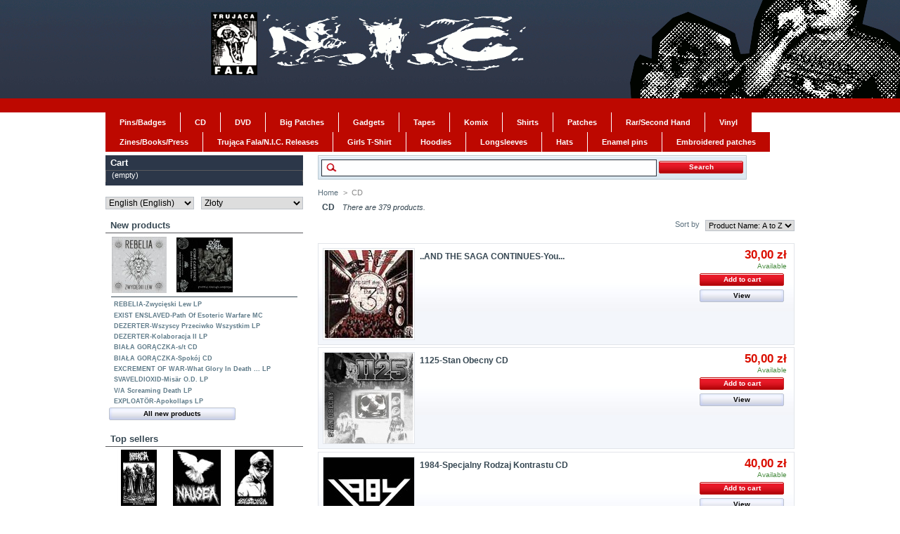

--- FILE ---
content_type: text/html; charset=utf-8
request_url: http://nic.ayz.pl/sklep/lang-en/5-cd
body_size: 13312
content:

<!DOCTYPE html PUBLIC "-//W3C//DTD XHTML 1.1//EN" "http://www.w3.org/TR/xhtml11/DTD/xhtml11.dtd">
<html xmlns="http://www.w3.org/1999/xhtml" xml:lang="en">
	<head>
		<title>CD - NIC</title>
		<meta http-equiv="Content-Type" content="application/xhtml+xml; charset=utf-8" />
		<meta name="generator" content="PrestaShop" />
		<meta name="robots" content="index,follow" />
		<link rel="icon" type="image/vnd.microsoft.icon" href="http://nic.ayz.pl/sklep/img/favicon.ico?" />
		<link rel="shortcut icon" type="image/x-icon" href="http://nic.ayz.pl/sklep/img/favicon.ico?" />
		<script type="text/javascript">
			var baseDir = 'http://nic.ayz.pl/sklep/';
			var static_token = '3deedcd1587d20649d48d24ce79a9fc9';
			var token = '266c118b96cb4208e1ed5dca96b10103';
			var priceDisplayPrecision = 2;
			var priceDisplayMethod = 0;
			var roundMode = 2;
		</script>
		<link href="/sklep/themes/prestashop_alt1/css/global.css" rel="stylesheet" type="text/css" media="all" />
		<link href="/sklep/css/jquery.cluetip.css" rel="stylesheet" type="text/css" media="all" />
		<link href="/sklep/themes/prestashop_alt1/css/scenes.css" rel="stylesheet" type="text/css" media="all" />
		<link href="/sklep/themes/prestashop_alt1/css/category.css" rel="stylesheet" type="text/css" media="all" />
		<link href="/sklep/themes/prestashop_alt1/css/product_list.css" rel="stylesheet" type="text/css" media="all" />
		<link href="/sklep/themes/prestashop_alt1/css/modules/blocknewproducts/blocknewproducts.css" rel="stylesheet" type="text/css" media="all" />
		<link href="/sklep/themes/prestashop_alt1/css/modules/blockcategories/blockcategories.css" rel="stylesheet" type="text/css" media="all" />
		<link href="/sklep/css/jquery.autocomplete.css" rel="stylesheet" type="text/css" media="all" />
		<link href="/sklep/themes/prestashop_alt1/css/modules/blocksearchcenter/blocksearch.css" rel="stylesheet" type="text/css" media="all" />
			<script type="text/javascript" src="/sklep/js/tools.js"></script>
		<script type="text/javascript" src="/sklep/js/jquery/jquery-1.4.4.min.js"></script>
		<script type="text/javascript" src="/sklep/js/jquery/jquery.easing.1.3.js"></script>
		<script type="text/javascript" src="/sklep/themes/prestashop_alt1/js/tools/treeManagement.js"></script>
		<script type="text/javascript" src="/sklep/js/jquery/jquery.autocomplete.js"></script>
			
        
        
        <script src='https://www.google.com/recaptcha/api.js'></script>
	</head>
	
	<body id="category">
					<div id="page">

			<!-- Header -->
			<div id="header">
				<div id="header_right">
					<!--<img src="https://www.paypalobjects.com/WEBSCR-640-20110429-1/pl_PL/PL/Marketing/i/logo/PayPal_logo_80x35.gif" alt="paypal" class="float" />-->
					<div style="margin-top:8px">
	<!--<a href="http://nic.ayz.pl/sklep/" class="v2-blockcategoryhome">&nbsp;</a>-->
	<ul class="v2-blockcategoriestop">
			<li>
			<a href="http://nic.ayz.pl/sklep/lang-en/9-badziki-przypinki">
				<span>Pins/Badges</span>
			</a>
		</li>
			<li>
			<a href="http://nic.ayz.pl/sklep/lang-en/5-cd">
				<span>CD</span>
			</a>
		</li>
			<li>
			<a href="http://nic.ayz.pl/sklep/lang-en/13-dvd">
				<span>DVD</span>
			</a>
		</li>
			<li>
			<a href="http://nic.ayz.pl/sklep/lang-en/11-ekrany">
				<span>Big Patches</span>
			</a>
		</li>
			<li>
			<a href="http://nic.ayz.pl/sklep/lang-en/21-gadgets">
				<span>Gadgets</span>
			</a>
		</li>
			<li>
			<a href="http://nic.ayz.pl/sklep/lang-en/7-cassetes">
				<span>Tapes</span>
			</a>
		</li>
			<li>
			<a href="http://nic.ayz.pl/sklep/lang-en/19-komix">
				<span>Komix</span>
			</a>
		</li>
			<li>
			<a href="http://nic.ayz.pl/sklep/lang-en/6-t-shirts">
				<span>Shirts</span>
			</a>
		</li>
			<li>
			<a href="http://nic.ayz.pl/sklep/lang-en/10-naszywki">
				<span>Patches</span>
			</a>
		</li>
			<li>
			<a href="http://nic.ayz.pl/sklep/lang-en/14-rar-second-hand">
				<span>Rar/Second Hand</span>
			</a>
		</li>
			<li>
			<a href="http://nic.ayz.pl/sklep/lang-en/2-vinyl">
				<span>Vinyl</span>
			</a>
		</li>
			<li>
			<a href="http://nic.ayz.pl/sklep/lang-en/15-zines-books-press">
				<span>Zines/Books/Press</span>
			</a>
		</li>
			<li>
			<a href="http://nic.ayz.pl/sklep/lang-en/31-trujaca-fala-nic-releases">
				<span>Trująca Fala/N.I.C. Releases</span>
			</a>
		</li>
			<li>
			<a href="http://nic.ayz.pl/sklep/lang-en/38-girls-t-shirt">
				<span>Girls T-Shirt</span>
			</a>
		</li>
			<li>
			<a href="http://nic.ayz.pl/sklep/lang-en/43-hoodies">
				<span>Hoodies</span>
			</a>
		</li>
			<li>
			<a href="http://nic.ayz.pl/sklep/lang-en/46-longsleeves">
				<span>Longsleeves</span>
			</a>
		</li>
			<li>
			<a href="http://nic.ayz.pl/sklep/lang-en/47-hats">
				<span>Hats</span>
			</a>
		</li>
			<li>
			<a href="http://nic.ayz.pl/sklep/lang-en/48-enamel-pins">
				<span>Enamel pins</span>
			</a>
		</li>
			<li>
			<a href="http://nic.ayz.pl/sklep/lang-en/49-naszywki-wyszywane">
				<span>Embroidered patches</span>
			</a>
		</li>
		<ul>
	<div class="flatclear">&nbsp;</div>
</div>

				</div>
			</div>

			<div id="columns">
				<!-- Left -->
				<div id="left_column" class="column">
					
<script type="text/javascript">
var CUSTOMIZE_TEXTFIELD = 1;
var customizationIdMessage = 'Customization #';
var removingLinkText = 'remove this product from my cart';
</script>

<!-- MODULE Block cart -->
<div id="cart_block" class="block exclusive">
	<h4>
		<a href="http://nic.ayz.pl/sklep/lang-en/order">Cart</a>
				<span id="block_cart_expand" >&nbsp;</span>
		<span id="block_cart_collapse" class="hidden">&nbsp;</span>
			</h4>
	<div class="block_content">
	<!-- block summary -->
	<div id="cart_block_summary" class="expanded">
				<span class="ajax_cart_product_txt_s hidden">products</span>
		<span class="ajax_cart_product_txt hidden">product</span>
				<span class="ajax_cart_no_product">(empty)</span>	</div>
	<!-- block list of products -->
	<div id="cart_block_list" class="collapsed">
			<p  id="cart_block_no_products">No products</p>
		
				
		<p id="cart-prices">
			<span>Shipping</span>
			<span id="cart_block_shipping_cost" class="price ajax_cart_shipping_cost">0,00 zł</span>
			<br/>
									<span>Total</span>
			<span id="cart_block_total" class="price ajax_block_cart_total">0,00 zł</span>
		</p>
						<p id="cart-buttons">
			<a href="http://nic.ayz.pl/sklep/lang-en/order" class="button_small" title="Cart">Cart</a>			<a href="http://nic.ayz.pl/sklep/lang-en/order?step=1" id="button_order_cart" class="exclusive" title="Check out">Check out</a>
		</p>
	</div>
	</div>
</div>
<!-- /MODULE Block cart -->


<!-- Block languages module -->
<form class="float" action="" style="margin:5px 0 0 0">
	<select style="width:126px; margin: 0 !important" onchange="document.location = this.options[this.selectedIndex].value">
			<option
			value="/sklep/lang-en/"
			selected="selected">
			English (English)
		</option>
			<option
			value="/sklep/lang-pl/"
			>
			Polski (Polish)
		</option>
		</select>
</form>


<!-- Block currencies module -->
<form class="float" action="" style="margin:5px 0 0 10px">
	<select style="width:145px; margin: 0 !important" onchange="setCurrency(this.options[this.selectedIndex].value)">
			<option
			value="4"
			>
			Euro
		</option>
			<option
			value="1"
			selected="selected">
			Złoty
		</option>
		</select>
	<input type="hidden" name="id_currency" id="id_currency" value="" />
	<input type="hidden" name="SubmitCurrency" value="" />
</form>
<div style="clear:both"></div>
<br />
<!-- /Block currencies module -->

<!-- MODULE Block new products -->
<div id="new-products_block_right" class="block products_block">
	<h4><a href="http://nic.ayz.pl/sklep/new-products.php" title="New products">New products</a></h4>
	<div class="block_content">
			<ul class="product_images clearfix">
									<li class="first"><a href="http://nic.ayz.pl/sklep/lang-en/lp/15943-rebelia-zwycieski-lew-lp.html" title="REBELIA-Zwycięski Lew LP"><img src="http://nic.ayz.pl/sklep/15943-17049-medium/rebelia-zwycieski-lew-lp.jpg" height="80" width="80" alt="REBELIA-Zwycięski Lew LP" /></a></li>
												<li><a href="http://nic.ayz.pl/sklep/lang-en/cassetes/15942-exist-enslaved-path-of-esoteric-warfare-mc.html" title="EXIST ENSLAVED-Path Of Esoteric Warfare MC"><img src="http://nic.ayz.pl/sklep/15942-17048-medium/exist-enslaved-path-of-esoteric-warfare-mc.jpg" height="80" width="80" alt="EXIST ENSLAVED-Path Of Esoteric Warfare MC" /></a></li>
																																															</ul>
		<dl class="products">
					<dt class="first_item"><a href="http://nic.ayz.pl/sklep/lang-en/lp/15943-rebelia-zwycieski-lew-lp.html" title="REBELIA-Zwycięski Lew LP">REBELIA-Zwycięski Lew LP</a></dt>
								<dt class="item"><a href="http://nic.ayz.pl/sklep/lang-en/cassetes/15942-exist-enslaved-path-of-esoteric-warfare-mc.html" title="EXIST ENSLAVED-Path Of Esoteric Warfare MC">EXIST ENSLAVED-Path Of Esoteric Warfare MC</a></dt>
								<dt class="item"><a href="http://nic.ayz.pl/sklep/lang-en/lp/15939-dezerter-wszyscy-przeciwko-wszystkim-lp.html" title="DEZERTER-Wszyscy Przeciwko Wszystkim LP">DEZERTER-Wszyscy Przeciwko Wszystkim LP</a></dt>
								<dt class="item"><a href="http://nic.ayz.pl/sklep/lang-en/lp/15938-dezerter-kolaboracja-ii-lp.html" title="DEZERTER-Kolaboracja II LP">DEZERTER-Kolaboracja II LP</a></dt>
								<dt class="item"><a href="http://nic.ayz.pl/sklep/lang-en/cd/15937-biala-goraczka-s-t-cd.html" title="BIAŁA GORĄCZKA-s/t CD">BIAŁA GORĄCZKA-s/t CD</a></dt>
								<dt class="item"><a href="http://nic.ayz.pl/sklep/lang-en/cd/15936-biala-goraczka-spokoj-cd.html" title="BIAŁA GORĄCZKA-Spokój CD">BIAŁA GORĄCZKA-Spokój CD</a></dt>
								<dt class="item"><a href="http://nic.ayz.pl/sklep/lang-en/lp/15935-excrement-of-war-what-glory-in-death-lp.html" title="EXCREMENT OF WAR-What Glory In Death ... LP">EXCREMENT OF WAR-What Glory In Death ... LP</a></dt>
								<dt class="item"><a href="http://nic.ayz.pl/sklep/lang-en/lp/15932-svaveldioxid-misar-od-lp.html" title="SVAVELDIOXID-Misär O.D. LP">SVAVELDIOXID-Misär O.D. LP</a></dt>
								<dt class="item"><a href="http://nic.ayz.pl/sklep/lang-en/lp/15931-v-a-screaming-death-lp.html" title="V/A Screaming Death LP">V/A Screaming Death LP</a></dt>
								<dt class="last_item"><a href="http://nic.ayz.pl/sklep/lang-en/lp/15930-exploator-apokollaps-lp.html" title="EXPLOATÖR-Apokollaps LP">EXPLOATÖR-Apokollaps LP</a></dt>
							</dl>
		<p><a href="http://nic.ayz.pl/sklep/new-products.php" title="All new products" class="button_large">All new products</a></p>
		</div>
</div>
<!-- /MODULE Block new products -->
<!-- MODULE Block best sellers -->
<div id="best-sellers_block_right" class="block products_block">
	<h4><a href="http://nic.ayz.pl/sklep/best-sales.php">Top sellers</a></h4>
<!--	<h4>Top sellers</h4>-->
	<div class="block_content">
			<ul class="product_images">
			<li><a href="http://nic.ayz.pl/sklep/lang-en/naszywki/2286-114-infekcja.html" title="114 INFEKCJA"><img src="http://nic.ayz.pl/sklep/2286-2390-medium/114-infekcja.jpg" height="80" width="80" alt="114 INFEKCJA" /></a></li>
			<li><a href="http://nic.ayz.pl/sklep/lang-en/naszywki/509-21-nausea.html" title="21 NAUSEA"><img src="http://nic.ayz.pl/sklep/509-569-medium/21-nausea.jpg" height="80" width="80" alt="21 NAUSEA" /></a></li>			<li><a href="http://nic.ayz.pl/sklep/lang-en/naszywki/6-dystopia.html" title="DYSTOPIA"><img src="http://nic.ayz.pl/sklep/6-7-medium/dystopia.jpg" height="80" width="80" alt="DYSTOPIA" /></a></li>		</ul>
		<dl>
					<dt class="first_item"><a href="http://nic.ayz.pl/sklep/lang-en/naszywki/2286-114-infekcja.html" title="114 INFEKCJA">114 INFEKCJA</a></dt>
					<dt class="item"><a href="http://nic.ayz.pl/sklep/lang-en/naszywki/509-21-nausea.html" title="021 NAUSEA">021 NAUSEA</a></dt>
					<dt class="item"><a href="http://nic.ayz.pl/sklep/lang-en/naszywki/6-dystopia.html" title="002 DYSTOPIA">002 DYSTOPIA</a></dt>
					<dt class="item"><a href="http://nic.ayz.pl/sklep/lang-en/naszywki/538-50-doom.html" title="050 DOOM">050 DOOM</a></dt>
					<dt class="last_item"><a href="http://nic.ayz.pl/sklep/lang-en/naszywki/20-tragedy.html" title="016 TRAGEDY">016 TRAGEDY</a></dt>
				</dl>
		<p><a href="http://nic.ayz.pl/sklep/best-sales.php" title="All best sellers" class="button_large">All best sellers</a></p>
		</div>
</div>
<!-- /MODULE Block best sellers -->

<!-- Block manufacturers module -->
<div id="manufacturers_block_left" class="block blockmanufacturer">
	<h4><a href="http://nic.ayz.pl/sklep/manufacturer.php" title="Manufacturers">Manufacturers</a></h4>
	<div class="block_content">
		<ul class="bullet">
					<li class="first_item"><a href="http://nic.ayz.pl/sklep/lang-en/76_active" title="More about Active">Active</a></li>
							<li class="item"><a href="http://nic.ayz.pl/sklep/lang-en/61_adagio-830" title="More about Adagio 830">Adagio 830</a></li>
							<li class="item"><a href="http://nic.ayz.pl/sklep/lang-en/100_adult-crash" title="More about Adult Crash">Adult Crash</a></li>
							<li class="item"><a href="http://nic.ayz.pl/sklep/lang-en/25_agipunk" title="More about Agipunk">Agipunk</a></li>
							<li class="item"><a href="http://nic.ayz.pl/sklep/lang-en/9_alerta-antifascista" title="More about Alerta Antifascista">Alerta Antifascista</a></li>
																																																																																																																																																																																																																																																																																																										</ul>
				<form action="/sklep/category.php" method="get">
			<p>
				<select id="manufacturer_list" onchange="autoUrl('manufacturer_list', '');">
					<option value="0">All manufacturers</option>
									<option value="http://nic.ayz.pl/sklep/lang-en/76_active">Active</option>
									<option value="http://nic.ayz.pl/sklep/lang-en/61_adagio-830">Adagio 830</option>
									<option value="http://nic.ayz.pl/sklep/lang-en/100_adult-crash">Adult Crash</option>
									<option value="http://nic.ayz.pl/sklep/lang-en/25_agipunk">Agipunk</option>
									<option value="http://nic.ayz.pl/sklep/lang-en/9_alerta-antifascista">Alerta Antifascista</option>
									<option value="http://nic.ayz.pl/sklep/lang-en/103_antena-krzyku">Antena Krzyku</option>
									<option value="http://nic.ayz.pl/sklep/lang-en/80_armageddon-lebel">Armageddon Lebel</option>
									<option value="http://nic.ayz.pl/sklep/lang-en/42_behind-the-scenes">Behind The Scenes</option>
									<option value="http://nic.ayz.pl/sklep/lang-en/94_black-wednesday">Black Wednesday</option>
									<option value="http://nic.ayz.pl/sklep/lang-en/90_boss-tuneage">Boss Tuneage</option>
									<option value="http://nic.ayz.pl/sklep/lang-en/86_burning-chords">Burning Chords</option>
									<option value="http://nic.ayz.pl/sklep/lang-en/83_caramba">Caramba</option>
									<option value="http://nic.ayz.pl/sklep/lang-en/91_chaos-rulare">Chaos Rulare</option>
									<option value="http://nic.ayz.pl/sklep/lang-en/92_charged">Charged</option>
									<option value="http://nic.ayz.pl/sklep/lang-en/35_coalition">Coalition</option>
									<option value="http://nic.ayz.pl/sklep/lang-en/41_combat-rock-industries">Combat Rock Industries</option>
									<option value="http://nic.ayz.pl/sklep/lang-en/43_communichaos-media">Communichaos Media</option>
									<option value="http://nic.ayz.pl/sklep/lang-en/44_contraszt">Contraszt</option>
									<option value="http://nic.ayz.pl/sklep/lang-en/16_crimes-against-humanity">Crimes Against Humanity</option>
									<option value="http://nic.ayz.pl/sklep/lang-en/38_czerwony-diabełek">Czerwony Diabełek</option>
									<option value="http://nic.ayz.pl/sklep/lang-en/45_d-takt--rapunk">D-Takt &amp; Rapunk</option>
									<option value="http://nic.ayz.pl/sklep/lang-en/78_dom">D.O.M.</option>
									<option value="http://nic.ayz.pl/sklep/lang-en/23_day-after">Day After</option>
									<option value="http://nic.ayz.pl/sklep/lang-en/47_deep-six">Deep Six</option>
									<option value="http://nic.ayz.pl/sklep/lang-en/96_demons-runamok">Demons Runamok</option>
									<option value="http://nic.ayz.pl/sklep/lang-en/48_deranged">Deranged</option>
									<option value="http://nic.ayz.pl/sklep/lang-en/89_dischord">Dischord</option>
									<option value="http://nic.ayz.pl/sklep/lang-en/93_dr-strange">Dr. Strange</option>
									<option value="http://nic.ayz.pl/sklep/lang-en/40_drop-out">Drop Out</option>
									<option value="http://nic.ayz.pl/sklep/lang-en/36_ebullition">Ebullition</option>
									<option value="http://nic.ayz.pl/sklep/lang-en/20_emancypanx">Emancypanx</option>
									<option value="http://nic.ayz.pl/sklep/lang-en/99_extinction">Extinction</option>
									<option value="http://nic.ayz.pl/sklep/lang-en/28_fda">F.D.A.</option>
									<option value="http://nic.ayz.pl/sklep/lang-en/64_farewell">Farewell</option>
									<option value="http://nic.ayz.pl/sklep/lang-en/49_feral-ward">Feral Ward</option>
									<option value="http://nic.ayz.pl/sklep/lang-en/59_flat-earth">Flat Earth</option>
									<option value="http://nic.ayz.pl/sklep/lang-en/97_gaphals">Gaphals</option>
									<option value="http://nic.ayz.pl/sklep/lang-en/30_get-by">Get By</option>
									<option value="http://nic.ayz.pl/sklep/lang-en/77_give-praise">Give Praise</option>
									<option value="http://nic.ayz.pl/sklep/lang-en/101_grindfather">GrindFather</option>
									<option value="http://nic.ayz.pl/sklep/lang-en/51_halo-of-files">Halo Of Files</option>
									<option value="http://nic.ayz.pl/sklep/lang-en/71_harcore-holocaust">Harcore Holocaust</option>
									<option value="http://nic.ayz.pl/sklep/lang-en/102_hardcore-survives">Hardcore Survives</option>
									<option value="http://nic.ayz.pl/sklep/lang-en/62_hate">Hate</option>
									<option value="http://nic.ayz.pl/sklep/lang-en/34_havoc">Havoc</option>
									<option value="http://nic.ayz.pl/sklep/lang-en/82_heads-down">Heads Down</option>
									<option value="http://nic.ayz.pl/sklep/lang-en/70_hg-fact">Hg Fact</option>
									<option value="http://nic.ayz.pl/sklep/lang-en/26_hoehnie">Hoehnie</option>
									<option value="http://nic.ayz.pl/sklep/lang-en/81_hrpp">HRPP</option>
									<option value="http://nic.ayz.pl/sklep/lang-en/5_in-our-hands">In Our Hands</option>
									<option value="http://nic.ayz.pl/sklep/lang-en/24_insane-society">Insane Society</option>
									<option value="http://nic.ayz.pl/sklep/lang-en/12_jimmy-jazz">Jimmy Jazz</option>
									<option value="http://nic.ayz.pl/sklep/lang-en/52_kamaset-levyt">Kamaset levyt</option>
									<option value="http://nic.ayz.pl/sklep/lang-en/63_la-familia">La Familia</option>
									<option value="http://nic.ayz.pl/sklep/lang-en/66_loony-tunes">Loony Tunes</option>
									<option value="http://nic.ayz.pl/sklep/lang-en/69_lou--racked-boys">Lou &amp; Racked Boys</option>
									<option value="http://nic.ayz.pl/sklep/lang-en/68_mad-at-the-world">Mad At The World</option>
									<option value="http://nic.ayz.pl/sklep/lang-en/13_malarie">Malarie</option>
									<option value="http://nic.ayz.pl/sklep/lang-en/29_maloka">Maloka</option>
									<option value="http://nic.ayz.pl/sklep/lang-en/19_mami">Mami</option>
									<option value="http://nic.ayz.pl/sklep/lang-en/85_mass-productions">Mass Productions</option>
									<option value="http://nic.ayz.pl/sklep/lang-en/53_mcr">MCR</option>
									<option value="http://nic.ayz.pl/sklep/lang-en/84_mortarhate">Mortarhate</option>
									<option value="http://nic.ayz.pl/sklep/lang-en/2_nic">N.I.C.</option>
									<option value="http://nic.ayz.pl/sklep/lang-en/3_nikt-nic-nie-wie">Nikt Nic Nie Wie</option>
									<option value="http://nic.ayz.pl/sklep/lang-en/6_no-pasaran">No Pasaran</option>
									<option value="http://nic.ayz.pl/sklep/lang-en/73_no-sanctuary">No Sanctuary</option>
									<option value="http://nic.ayz.pl/sklep/lang-en/72_no-way">No Way</option>
									<option value="http://nic.ayz.pl/sklep/lang-en/14_oficyna-biedota">Oficyna Biedota</option>
									<option value="http://nic.ayz.pl/sklep/lang-en/27_papagajuv-hlastatel">Papagajuv Hlastatel</option>
									<option value="http://nic.ayz.pl/sklep/lang-en/4_pasażer">Pasażer</option>
									<option value="http://nic.ayz.pl/sklep/lang-en/50_plastic-bomb">Plastic Bomb</option>
									<option value="http://nic.ayz.pl/sklep/lang-en/22_power-it-up">Power It Up</option>
									<option value="http://nic.ayz.pl/sklep/lang-en/7_prank">Prank</option>
									<option value="http://nic.ayz.pl/sklep/lang-en/11_profane-existence">Profane Existence</option>
									<option value="http://nic.ayz.pl/sklep/lang-en/106_rebellion">Rebellion</option>
									<option value="http://nic.ayz.pl/sklep/lang-en/17_refuse">Refuse</option>
									<option value="http://nic.ayz.pl/sklep/lang-en/54_rodent-popsicle">Rodent Popsicle</option>
									<option value="http://nic.ayz.pl/sklep/lang-en/55_ruin-nation">Ruin Nation</option>
									<option value="http://nic.ayz.pl/sklep/lang-en/32_sabotage">Sabotage</option>
									<option value="http://nic.ayz.pl/sklep/lang-en/18_sadness-of-noise">Sadness Of Noise</option>
									<option value="http://nic.ayz.pl/sklep/lang-en/39_scream">Scream</option>
									<option value="http://nic.ayz.pl/sklep/lang-en/8_self-made-god">Self Made God</option>
									<option value="http://nic.ayz.pl/sklep/lang-en/67_shing">Shing</option>
									<option value="http://nic.ayz.pl/sklep/lang-en/46_six-weeks">Six Weeks</option>
									<option value="http://nic.ayz.pl/sklep/lang-en/56_skuld">Skuld</option>
									<option value="http://nic.ayz.pl/sklep/lang-en/79_spastic-fantastic">Spastic Fantastic</option>
									<option value="http://nic.ayz.pl/sklep/lang-en/15_spook">Spook</option>
									<option value="http://nic.ayz.pl/sklep/lang-en/104_svart">Svart</option>
									<option value="http://nic.ayz.pl/sklep/lang-en/87_svoboda">Svoboda</option>
									<option value="http://nic.ayz.pl/sklep/lang-en/33_taken-by-suprise">Taken By Suprise</option>
									<option value="http://nic.ayz.pl/sklep/lang-en/75_tankcrimes">Tankcrimes</option>
									<option value="http://nic.ayz.pl/sklep/lang-en/88_thrashbastard">Thrashbastard</option>
									<option value="http://nic.ayz.pl/sklep/lang-en/74_tko">TKO</option>
									<option value="http://nic.ayz.pl/sklep/lang-en/1_trująca-fala">Trująca Fala</option>
									<option value="http://nic.ayz.pl/sklep/lang-en/57_twisted-chords">Twisted Chords</option>
									<option value="http://nic.ayz.pl/sklep/lang-en/58_unrest">Unrest</option>
									<option value="http://nic.ayz.pl/sklep/lang-en/65_unsociable">Unsociable</option>
									<option value="http://nic.ayz.pl/sklep/lang-en/60_vendetta">Vendetta</option>
									<option value="http://nic.ayz.pl/sklep/lang-en/10_wifagena">W.I.F.A.G.E.N.A.</option>
									<option value="http://nic.ayz.pl/sklep/lang-en/21_yellow-dog">Yellow Dog</option>
									<option value="http://nic.ayz.pl/sklep/lang-en/31_zaraza">Zaraza</option>
									<option value="http://nic.ayz.pl/sklep/lang-en/37_zima">Zima</option>
								</select>
			</p>
		</form>
		</div>
</div>
<!-- /Block manufacturers module -->

				</div>

				<!-- Center -->
				<div id="center_column">
					

<form method="get" action="http://nic.ayz.pl/sklep/lang-en/search" id="searchbox">
	<div>
		<input type="hidden" name="orderby" value="position" />
		<input type="hidden" name="orderway" value="desc" />
		<input class="search_query" type="text" id="search_query_top" name="search_query" value="" />
		<input type="submit" name="submit_search" value="Search" class="button" />
	</div>
</form>
<div class="clear">&nbsp;</div>

	<script type="text/javascript">
	// <![CDATA[
	
		$('document').ready( function() {
			$("#search_query_top")
				.autocomplete(
					'http://nic.ayz.pl/sklep/lang-en/search', {
						minChars: 3,
						max: 10,
						width: 500,
						selectFirst: false,
						scroll: false,
						dataType: "json",
						formatItem: function(data, i, max, value, term) {
							return value;
						},
						parse: function(data) {
							var mytab = new Array();
							for (var i = 0; i < data.length; i++)
								mytab[mytab.length] = { data: data[i], value: data[i].cname + ' > ' + data[i].pname };
							return mytab;
						},
						extraParams: {
							ajaxSearch: 1,
							id_lang: 1
						}
					}
				)
				.result(function(event, data, formatted) {
					$('#search_query_top').val(data.pname);
					document.location.href = data.product_link;
				})
		});
	
	// ]]>
	</script>

	

<!-- Breadcrumb -->
<div class="breadcrumb">
	<a href="http://nic.ayz.pl/sklep/" title="return to Home">Home</a><span class="navigation-pipe">&gt;</span>CD</div>
<!-- /Breadcrumb -->

			<h1>CD<span>There are&#160;379&#160;products.</span>
		</h1>

					<!-- Category image -->
					
				
						


				
<!-- Sort products -->
	<form id="productsSortForm" action="http://nic.ayz.pl/sklep/lang-en/5-cd">
	<p class="select">
		<select id="selectPrductSort" onchange="document.location.href = $(this).val();">
			<option value="http://nic.ayz.pl/sklep/lang-en/5-cd?orderby=&amp;orderway=" >--</option>
						<option value="http://nic.ayz.pl/sklep/lang-en/5-cd?orderby=price&amp;orderway=asc" >Price: lowest first</option>
			<option value="http://nic.ayz.pl/sklep/lang-en/5-cd?orderby=price&amp;orderway=desc" >Price: highest first</option>
						<option value="http://nic.ayz.pl/sklep/lang-en/5-cd?orderby=name&amp;orderway=asc" selected="selected">Product Name: A to Z</option>
			<option value="http://nic.ayz.pl/sklep/lang-en/5-cd?orderby=name&amp;orderway=desc" >Product Name: Z to A</option>
						<option value="http://nic.ayz.pl/sklep/lang-en/5-cd?orderby=quantity&amp;orderway=desc" >In-stock first</option>
					</select>
		<label for="selectPrductSort">Sort by</label>
	</p>
</form>
<!-- /Sort products -->
				
	<!-- Products list -->
	<ul id="product_list" class="clear">
			<li class="ajax_block_product first_item item clearfix">
			<div class="center_block">
				<a href="http://nic.ayz.pl/sklep/lang-en/cd/1225-and-the-saga-continues-you-can-t-stop-the-3rd-cd.html" class="product_img_link" title="..AND THE SAGA CONTINUES-You can&#039;t stop the 3rd CD"><img src="http://nic.ayz.pl/sklep/1225-1286-home/and-the-saga-continues-you-can-t-stop-the-3rd-cd.jpg" alt="...AND THE SAGA CONTINUES-You can&#039;t stop the 3rd CD"  width="129" height="129" /></a>
				<h3><a href="http://nic.ayz.pl/sklep/lang-en/cd/1225-and-the-saga-continues-you-can-t-stop-the-3rd-cd.html" title="..AND THE SAGA CONTINUES-You can&#039;t stop the 3rd CD">..AND THE SAGA CONTINUES-You...</a></h3>
				<p class="product_desc"><a href="http://nic.ayz.pl/sklep/lang-en/cd/1225-and-the-saga-continues-you-can-t-stop-the-3rd-cd.html" title=""></a></p>
			</div>																				 
			<div class="right_block">
																<div>
					<span class="price" style="display: inline;">30,00 zł</span><br />					<span class="availability">Available</span>				</div>
																			<a class="button ajax_add_to_cart_button exclusive" rel="ajax_id_product_1225" href="http://nic.ayz.pl/sklep/lang-en/cart?add&amp;id_product=1225&amp;token=3deedcd1587d20649d48d24ce79a9fc9" title="Add to cart">Add to cart</a>
													<a class="button" href="http://nic.ayz.pl/sklep/lang-en/cd/1225-and-the-saga-continues-you-can-t-stop-the-3rd-cd.html" title="View">View</a>
								
			</div>
		</li>
			<li class="ajax_block_product  alternate_item clearfix">
			<div class="center_block">
				<a href="http://nic.ayz.pl/sklep/lang-en/cd/15920-1125-stan-obecny-cd.html" class="product_img_link" title="1125-Stan Obecny CD"><img src="http://nic.ayz.pl/sklep/15920-17026-home/1125-stan-obecny-cd.jpg" alt="1125-Stan Obecny CD"  width="129" height="129" /></a>
				<h3><a href="http://nic.ayz.pl/sklep/lang-en/cd/15920-1125-stan-obecny-cd.html" title="1125-Stan Obecny CD">1125-Stan Obecny CD</a></h3>
				<p class="product_desc"><a href="http://nic.ayz.pl/sklep/lang-en/cd/15920-1125-stan-obecny-cd.html" title=""></a></p>
			</div>																				 
			<div class="right_block">
																<div>
					<span class="price" style="display: inline;">50,00 zł</span><br />					<span class="availability">Available</span>				</div>
																			<a class="button ajax_add_to_cart_button exclusive" rel="ajax_id_product_15920" href="http://nic.ayz.pl/sklep/lang-en/cart?add&amp;id_product=15920&amp;token=3deedcd1587d20649d48d24ce79a9fc9" title="Add to cart">Add to cart</a>
													<a class="button" href="http://nic.ayz.pl/sklep/lang-en/cd/15920-1125-stan-obecny-cd.html" title="View">View</a>
								
			</div>
		</li>
			<li class="ajax_block_product  item clearfix">
			<div class="center_block">
				<a href="http://nic.ayz.pl/sklep/lang-en/cd/13886-1984-specjalny-rodzaj-kontrastu-cd.html" class="product_img_link" title="1984-Specjalny Rodzaj Kontrastu CD"><img src="http://nic.ayz.pl/sklep/13886-14880-home/1984-specjalny-rodzaj-kontrastu-cd.jpg" alt="1984-Specjalny Rodzaj Kontrastu CD"  width="129" height="129" /></a>
				<h3><a href="http://nic.ayz.pl/sklep/lang-en/cd/13886-1984-specjalny-rodzaj-kontrastu-cd.html" title="1984-Specjalny Rodzaj Kontrastu CD">1984-Specjalny Rodzaj Kontrastu CD</a></h3>
				<p class="product_desc"><a href="http://nic.ayz.pl/sklep/lang-en/cd/13886-1984-specjalny-rodzaj-kontrastu-cd.html" title=""></a></p>
			</div>																				 
			<div class="right_block">
																<div>
					<span class="price" style="display: inline;">40,00 zł</span><br />					<span class="availability">Available</span>				</div>
																			<a class="button ajax_add_to_cart_button exclusive" rel="ajax_id_product_13886" href="http://nic.ayz.pl/sklep/lang-en/cart?add&amp;id_product=13886&amp;token=3deedcd1587d20649d48d24ce79a9fc9" title="Add to cart">Add to cart</a>
													<a class="button" href="http://nic.ayz.pl/sklep/lang-en/cd/13886-1984-specjalny-rodzaj-kontrastu-cd.html" title="View">View</a>
								
			</div>
		</li>
			<li class="ajax_block_product  alternate_item clearfix">
			<div class="center_block">
				<a href="http://nic.ayz.pl/sklep/lang-en/cd/13885-1984-w-holdzie-fanatykom-marszu-cd.html" class="product_img_link" title="1984-W Hołdzie Fanatykom Marszu CD"><img src="http://nic.ayz.pl/sklep/13885-14879-home/1984-w-holdzie-fanatykom-marszu-cd.jpg" alt="1984-W Hołdzie Fanatykom Marszu CD"  width="129" height="129" /></a>
				<h3><a href="http://nic.ayz.pl/sklep/lang-en/cd/13885-1984-w-holdzie-fanatykom-marszu-cd.html" title="1984-W Hołdzie Fanatykom Marszu CD">1984-W Hołdzie Fanatykom Marszu CD</a></h3>
				<p class="product_desc"><a href="http://nic.ayz.pl/sklep/lang-en/cd/13885-1984-w-holdzie-fanatykom-marszu-cd.html" title=""></a></p>
			</div>																				 
			<div class="right_block">
																<div>
					<span class="price" style="display: inline;">40,00 zł</span><br />					<span class="availability">Available</span>				</div>
																			<a class="button ajax_add_to_cart_button exclusive" rel="ajax_id_product_13885" href="http://nic.ayz.pl/sklep/lang-en/cart?add&amp;id_product=13885&amp;token=3deedcd1587d20649d48d24ce79a9fc9" title="Add to cart">Add to cart</a>
													<a class="button" href="http://nic.ayz.pl/sklep/lang-en/cd/13885-1984-w-holdzie-fanatykom-marszu-cd.html" title="View">View</a>
								
			</div>
		</li>
			<li class="ajax_block_product  item clearfix">
			<div class="center_block">
				<a href="http://nic.ayz.pl/sklep/lang-en/cd/3125-2-20-s-t-cd.html" class="product_img_link" title="2:20-s/t CD"><img src="http://nic.ayz.pl/sklep/3125-3304-home/2-20-s-t-cd.jpg" alt="2:20-s/t CD"  width="129" height="129" /></a>
				<h3><a href="http://nic.ayz.pl/sklep/lang-en/cd/3125-2-20-s-t-cd.html" title="2:20-s/t CD">2:20-s/t CD</a></h3>
				<p class="product_desc"><a href="http://nic.ayz.pl/sklep/lang-en/cd/3125-2-20-s-t-cd.html" title=""></a></p>
			</div>																				 
			<div class="right_block">
																<div>
					<span class="price" style="display: inline;">20,00 zł</span><br />					<span class="availability">Available</span>				</div>
																			<a class="button ajax_add_to_cart_button exclusive" rel="ajax_id_product_3125" href="http://nic.ayz.pl/sklep/lang-en/cart?add&amp;id_product=3125&amp;token=3deedcd1587d20649d48d24ce79a9fc9" title="Add to cart">Add to cart</a>
													<a class="button" href="http://nic.ayz.pl/sklep/lang-en/cd/3125-2-20-s-t-cd.html" title="View">View</a>
								
			</div>
		</li>
			<li class="ajax_block_product  alternate_item clearfix">
			<div class="center_block">
				<a href="http://nic.ayz.pl/sklep/lang-en/cd/13895-4-kopnietych-i-fred-s-t-cd.html" class="product_img_link" title="4 KOPNIĘTYCH I FRED-s/t CD"><img src="http://nic.ayz.pl/sklep/13895-14889-home/4-kopnietych-i-fred-s-t-cd.jpg" alt="4 KOPNIĘTYCH I FRED-s/t CD"  width="129" height="129" /></a>
				<h3><a href="http://nic.ayz.pl/sklep/lang-en/cd/13895-4-kopnietych-i-fred-s-t-cd.html" title="4 KOPNIĘTYCH I FRED-s/t CD">4 KOPNIĘTYCH I FRED-s/t CD</a></h3>
				<p class="product_desc"><a href="http://nic.ayz.pl/sklep/lang-en/cd/13895-4-kopnietych-i-fred-s-t-cd.html" title=""></a></p>
			</div>																				 
			<div class="right_block">
																<div>
					<span class="price" style="display: inline;">40,00 zł</span><br />					<span class="availability">Available</span>				</div>
																			<a class="button ajax_add_to_cart_button exclusive" rel="ajax_id_product_13895" href="http://nic.ayz.pl/sklep/lang-en/cart?add&amp;id_product=13895&amp;token=3deedcd1587d20649d48d24ce79a9fc9" title="Add to cart">Add to cart</a>
													<a class="button" href="http://nic.ayz.pl/sklep/lang-en/cd/13895-4-kopnietych-i-fred-s-t-cd.html" title="View">View</a>
								
			</div>
		</li>
			<li class="ajax_block_product  item clearfix">
			<div class="center_block">
				<a href="http://nic.ayz.pl/sklep/lang-en/cd/773-9-shocks-terror-fall-2003-tour-cd.html" class="product_img_link" title="9 SHOCKS TERROR-Fall 2003 tour CD"><img src="http://nic.ayz.pl/sklep/773-836-home/9-shocks-terror-fall-2003-tour-cd.jpg" alt="9 SHOCKS TERROR-Fall 2003 tour CD"  width="129" height="129" /></a>
				<h3><a href="http://nic.ayz.pl/sklep/lang-en/cd/773-9-shocks-terror-fall-2003-tour-cd.html" title="9 SHOCKS TERROR-Fall 2003 tour CD">9 SHOCKS TERROR-Fall 2003 tour CD</a></h3>
				<p class="product_desc"><a href="http://nic.ayz.pl/sklep/lang-en/cd/773-9-shocks-terror-fall-2003-tour-cd.html" title=""></a></p>
			</div>																				 
			<div class="right_block">
																<div>
					<span class="price" style="display: inline;">25,00 zł</span><br />					<span class="availability">Available</span>				</div>
																			<a class="button ajax_add_to_cart_button exclusive" rel="ajax_id_product_773" href="http://nic.ayz.pl/sklep/lang-en/cart?add&amp;id_product=773&amp;token=3deedcd1587d20649d48d24ce79a9fc9" title="Add to cart">Add to cart</a>
													<a class="button" href="http://nic.ayz.pl/sklep/lang-en/cd/773-9-shocks-terror-fall-2003-tour-cd.html" title="View">View</a>
								
			</div>
		</li>
			<li class="ajax_block_product  alternate_item clearfix">
			<div class="center_block">
				<a href="http://nic.ayz.pl/sklep/lang-en/cd/14817-absolute-zero-interment-into-the-blackness-cd.html" class="product_img_link" title="ABSOLUTE ZERO-Interment Into The Blackness CD"><img src="http://nic.ayz.pl/sklep/14817-15864-home/absolute-zero-interment-into-the-blackness-cd.jpg" alt="ABSOLUTE ZERO-Interment Into The Blackness CD"  width="129" height="129" /></a>
				<h3><a href="http://nic.ayz.pl/sklep/lang-en/cd/14817-absolute-zero-interment-into-the-blackness-cd.html" title="ABSOLUTE ZERO-Interment Into The Blackness CD">ABSOLUTE ZERO-Interment Into The...</a></h3>
				<p class="product_desc"><a href="http://nic.ayz.pl/sklep/lang-en/cd/14817-absolute-zero-interment-into-the-blackness-cd.html" title=""></a></p>
			</div>																				 
			<div class="right_block">
																<div>
					<span class="price" style="display: inline;">50,00 zł</span><br />					<span class="availability">Available</span>				</div>
																			<a class="button ajax_add_to_cart_button exclusive" rel="ajax_id_product_14817" href="http://nic.ayz.pl/sklep/lang-en/cart?add&amp;id_product=14817&amp;token=3deedcd1587d20649d48d24ce79a9fc9" title="Add to cart">Add to cart</a>
													<a class="button" href="http://nic.ayz.pl/sklep/lang-en/cd/14817-absolute-zero-interment-into-the-blackness-cd.html" title="View">View</a>
								
			</div>
		</li>
			<li class="ajax_block_product  item clearfix">
			<div class="center_block">
				<a href="http://nic.ayz.pl/sklep/lang-en/cd/13527-adacta-dno-cd.html" class="product_img_link" title="ADACTA-Dno CD"><img src="http://nic.ayz.pl/sklep/13527-14505-home/adacta-dno-cd.jpg" alt="ADACTA-Dno CD"  width="129" height="129" /></a>
				<h3><a href="http://nic.ayz.pl/sklep/lang-en/cd/13527-adacta-dno-cd.html" title="ADACTA-Dno CD">ADACTA-Dno CD</a></h3>
				<p class="product_desc"><a href="http://nic.ayz.pl/sklep/lang-en/cd/13527-adacta-dno-cd.html" title=""></a></p>
			</div>																				 
			<div class="right_block">
																<div>
					<span class="price" style="display: inline;">35,00 zł</span><br />					<span class="availability">Available</span>				</div>
																			<a class="button ajax_add_to_cart_button exclusive" rel="ajax_id_product_13527" href="http://nic.ayz.pl/sklep/lang-en/cart?add&amp;id_product=13527&amp;token=3deedcd1587d20649d48d24ce79a9fc9" title="Add to cart">Add to cart</a>
													<a class="button" href="http://nic.ayz.pl/sklep/lang-en/cd/13527-adacta-dno-cd.html" title="View">View</a>
								
			</div>
		</li>
			<li class="ajax_block_product last_item alternate_item clearfix">
			<div class="center_block">
				<a href="http://nic.ayz.pl/sklep/lang-en/cd/14624-afekt-s-t-cd.html" class="product_img_link" title="AFEKT-s/t CD"><img src="http://nic.ayz.pl/sklep/14624-15660-home/afekt-s-t-cd.jpg" alt="AFEKT-s/t CD"  width="129" height="129" /></a>
				<h3><a href="http://nic.ayz.pl/sklep/lang-en/cd/14624-afekt-s-t-cd.html" title="AFEKT-s/t CD">AFEKT-s/t CD</a></h3>
				<p class="product_desc"><a href="http://nic.ayz.pl/sklep/lang-en/cd/14624-afekt-s-t-cd.html" title=""></a></p>
			</div>																				 
			<div class="right_block">
																<div>
					<span class="price" style="display: inline;">30,00 zł</span><br />					<span class="availability">Available</span>				</div>
																			<a class="button ajax_add_to_cart_button exclusive" rel="ajax_id_product_14624" href="http://nic.ayz.pl/sklep/lang-en/cart?add&amp;id_product=14624&amp;token=3deedcd1587d20649d48d24ce79a9fc9" title="Add to cart">Add to cart</a>
													<a class="button" href="http://nic.ayz.pl/sklep/lang-en/cd/14624-afekt-s-t-cd.html" title="View">View</a>
								
			</div>
		</li>
		</ul>
	<!-- /Products list -->
				


				
							<!-- Pagination -->
	<div id="pagination" class="pagination">
			<ul class="pagination">
					<li id="pagination_previous" class="disabled"><span>&laquo;&nbsp;Previous</span></li>
													<li class="current"><span>1</span></li>
												<li><a href="http://nic.ayz.pl/sklep/lang-en/5-cd?p=2">2</a></li>
												<li><a href="http://nic.ayz.pl/sklep/lang-en/5-cd?p=3">3</a></li>
										<li class="truncate">...</li>
			<li><a href="http://nic.ayz.pl/sklep/lang-en/5-cd?p=38">38</a></li>
										<li id="pagination_next"><a href="http://nic.ayz.pl/sklep/lang-en/5-cd?p=2">Next&nbsp;&raquo;</a></li>
				</ul>
				<form action="http://nic.ayz.pl/sklep/lang-en/5-cd" method="get" class="pagination">
			<p>
												<input type="submit" class="button_mini" value="OK" />
				<label for="nb_item">items:</label>
				<select name="n" id="nb_item">
																			<option value="10" selected="selected">10</option>
																									<option value="20" >20</option>
																									<option value="50" >50</option>
																		</select>
																																	<input type="hidden" name="id_category" value="5" />
																		</p>
		</form>
		</div>
	<!-- /Pagination -->
				

						</div>

<!-- Right -->
				<div id="right_column" class="column">
					
<!-- Block categories module -->
<div id="categories_block_left" class="block">
	<h4><a href="http://www.nic.ayz.pl/sklep/lang-en/1-home">Categories</a></h4>
	<div class="block_content">
		<ul class="tree ">
									
<li >
	<a href="http://www.nic.ayz.pl/sklep/lang-en/9-badziki-przypinki"  title="">Pins/Badges</a>
	</li>												
<li >
	<a href="http://www.nic.ayz.pl/sklep/lang-en/5-cd" class="selected" title="">CD</a>
	</li>												
<li >
	<a href="http://www.nic.ayz.pl/sklep/lang-en/13-dvd"  title="">DVD</a>
	</li>												
<li >
	<a href="http://www.nic.ayz.pl/sklep/lang-en/11-ekrany"  title="">Big Patches</a>
	</li>												
<li >
	<a href="http://www.nic.ayz.pl/sklep/lang-en/21-gadgets"  title="Products 100% vegan. High quality">Gadgets</a>
			<ul>
									
<li class="last">
	<a href="http://www.nic.ayz.pl/sklep/lang-en/30-keychains"  title="">Keychains</a>
	</li>							</ul>
	</li>												
<li >
	<a href="http://www.nic.ayz.pl/sklep/lang-en/7-cassetes"  title="">Tapes</a>
	</li>												
<li >
	<a href="http://www.nic.ayz.pl/sklep/lang-en/19-komix"  title="">Komix</a>
	</li>												
<li >
	<a href="http://www.nic.ayz.pl/sklep/lang-en/6-t-shirts"  title="">Shirts</a>
			<ul>
									
<li class="last">
	<a href="http://www.nic.ayz.pl/sklep/lang-en/40-t-shirt"  title="">T-shirt</a>
	</li>							</ul>
	</li>												
<li >
	<a href="http://www.nic.ayz.pl/sklep/lang-en/10-naszywki"  title="">Patches</a>
	</li>												
<li >
	<a href="http://www.nic.ayz.pl/sklep/lang-en/14-rar-second-hand"  title="">Rar/Second Hand</a>
			<ul>
									
<li >
	<a href="http://www.nic.ayz.pl/sklep/lang-en/35-lp"  title="">LP / 10&#039;&#039;</a>
	</li>												
<li >
	<a href="http://www.nic.ayz.pl/sklep/lang-en/36-ep-7-"  title="">EP/7&#039;&#039;</a>
	</li>												
<li >
	<a href="http://www.nic.ayz.pl/sklep/lang-en/37-cd"  title="">CD</a>
	</li>												
<li class="last">
	<a href="http://www.nic.ayz.pl/sklep/lang-en/42-tapes"  title="">Tapes</a>
	</li>							</ul>
	</li>												
<li >
	<a href="http://www.nic.ayz.pl/sklep/lang-en/2-vinyl"  title="">Vinyl</a>
			<ul>
									
<li >
	<a href="http://www.nic.ayz.pl/sklep/lang-en/8-10-"  title="">10&#039;&#039;</a>
	</li>												
<li >
	<a href="http://www.nic.ayz.pl/sklep/lang-en/4-ep"  title="">EP/9&#039;&#039;/8&#039;&#039;/7&#039;&#039;/6&#039;&#039;/5&#039;&#039;</a>
	</li>												
<li class="last">
	<a href="http://www.nic.ayz.pl/sklep/lang-en/3-lp"  title="">LP</a>
	</li>							</ul>
	</li>												
<li >
	<a href="http://www.nic.ayz.pl/sklep/lang-en/15-zines-books-press"  title="">Zines/Books/Press</a>
			<ul>
									
<li >
	<a href="http://www.nic.ayz.pl/sklep/lang-en/17-in-english"  title="">In english</a>
	</li>												
<li class="last">
	<a href="http://www.nic.ayz.pl/sklep/lang-en/18-in-polish"  title="">In polish</a>
	</li>							</ul>
	</li>												
<li >
	<a href="http://www.nic.ayz.pl/sklep/lang-en/31-trujaca-fala-nic-releases"  title="">Trująca Fala/N.I.C. Releases</a>
			<ul>
									
<li >
	<a href="http://www.nic.ayz.pl/sklep/lang-en/32-vinyls"  title="">Vinyls</a>
	</li>												
<li >
	<a href="http://www.nic.ayz.pl/sklep/lang-en/33-cd"  title="">CD</a>
	</li>												
<li class="last">
	<a href="http://www.nic.ayz.pl/sklep/lang-en/34-tapes"  title="">Tapes</a>
	</li>							</ul>
	</li>												
<li >
	<a href="http://www.nic.ayz.pl/sklep/lang-en/38-girls-t-shirt"  title="Last and single piece!!!!!">Girls T-Shirt</a>
	</li>												
<li >
	<a href="http://www.nic.ayz.pl/sklep/lang-en/43-hoodies"  title="">Hoodies</a>
	</li>												
<li >
	<a href="http://www.nic.ayz.pl/sklep/lang-en/46-longsleeves"  title="">Longsleeves</a>
	</li>												
<li >
	<a href="http://www.nic.ayz.pl/sklep/lang-en/47-hats"  title="">Hats</a>
	</li>												
<li >
	<a href="http://www.nic.ayz.pl/sklep/lang-en/48-enamel-pins"  title="">Enamel pins</a>
	</li>												
<li class="last">
	<a href="http://www.nic.ayz.pl/sklep/lang-en/49-naszywki-wyszywane"  title="">Embroidered patches</a>
	</li>							</ul>
	</div>
</div>
<script type="text/javascript">
// <![CDATA[
	// we hide the tree only if JavaScript is activated
	$('div#categories_block_left ul.dhtml').hide();
// ]]>
</script>
<!-- /Block categories module -->

<script type="text/javascript">
var CUSTOMIZE_TEXTFIELD = 1;
var customizationIdMessage = 'Customization #';
var removingLinkText = 'remove this product from my cart';
</script>

<!-- MODULE Block cart -->
<div id="cart_block" class="block exclusive">
	<h4>
		<a href="http://nic.ayz.pl/sklep/lang-en/order">Cart</a>
				<span id="block_cart_expand" >&nbsp;</span>
		<span id="block_cart_collapse" class="hidden">&nbsp;</span>
			</h4>
	<div class="block_content">
	<!-- block summary -->
	<div id="cart_block_summary" class="expanded">
				<span class="ajax_cart_product_txt_s hidden">products</span>
		<span class="ajax_cart_product_txt hidden">product</span>
				<span class="ajax_cart_no_product">(empty)</span>	</div>
	<!-- block list of products -->
	<div id="cart_block_list" class="collapsed">
			<p  id="cart_block_no_products">No products</p>
		
				
		<p id="cart-prices">
			<span>Shipping</span>
			<span id="cart_block_shipping_cost" class="price ajax_cart_shipping_cost">0,00 zł</span>
			<br/>
									<span>Total</span>
			<span id="cart_block_total" class="price ajax_block_cart_total">0,00 zł</span>
		</p>
						<p id="cart-buttons">
			<a href="http://nic.ayz.pl/sklep/lang-en/order" class="button_small" title="Cart">Cart</a>			<a href="http://nic.ayz.pl/sklep/lang-en/order?step=1" id="button_order_cart" class="exclusive" title="Check out">Check out</a>
		</p>
	</div>
	</div>
</div>
<!-- /MODULE Block cart -->

<!-- MODULE Block new products -->
<div id="new-products_block_right" class="block products_block">
	<h4><a href="http://nic.ayz.pl/sklep/new-products.php" title="New products">New products</a></h4>
	<div class="block_content">
			<ul class="product_images clearfix">
									<li class="first"><a href="http://nic.ayz.pl/sklep/lang-en/lp/15943-rebelia-zwycieski-lew-lp.html" title="REBELIA-Zwycięski Lew LP"><img src="http://nic.ayz.pl/sklep/15943-17049-medium/rebelia-zwycieski-lew-lp.jpg" height="80" width="80" alt="REBELIA-Zwycięski Lew LP" /></a></li>
												<li><a href="http://nic.ayz.pl/sklep/lang-en/cassetes/15942-exist-enslaved-path-of-esoteric-warfare-mc.html" title="EXIST ENSLAVED-Path Of Esoteric Warfare MC"><img src="http://nic.ayz.pl/sklep/15942-17048-medium/exist-enslaved-path-of-esoteric-warfare-mc.jpg" height="80" width="80" alt="EXIST ENSLAVED-Path Of Esoteric Warfare MC" /></a></li>
																																															</ul>
		<dl class="products">
					<dt class="first_item"><a href="http://nic.ayz.pl/sklep/lang-en/lp/15943-rebelia-zwycieski-lew-lp.html" title="REBELIA-Zwycięski Lew LP">REBELIA-Zwycięski Lew LP</a></dt>
								<dt class="item"><a href="http://nic.ayz.pl/sklep/lang-en/cassetes/15942-exist-enslaved-path-of-esoteric-warfare-mc.html" title="EXIST ENSLAVED-Path Of Esoteric Warfare MC">EXIST ENSLAVED-Path Of Esoteric Warfare MC</a></dt>
								<dt class="item"><a href="http://nic.ayz.pl/sklep/lang-en/lp/15939-dezerter-wszyscy-przeciwko-wszystkim-lp.html" title="DEZERTER-Wszyscy Przeciwko Wszystkim LP">DEZERTER-Wszyscy Przeciwko Wszystkim LP</a></dt>
								<dt class="item"><a href="http://nic.ayz.pl/sklep/lang-en/lp/15938-dezerter-kolaboracja-ii-lp.html" title="DEZERTER-Kolaboracja II LP">DEZERTER-Kolaboracja II LP</a></dt>
								<dt class="item"><a href="http://nic.ayz.pl/sklep/lang-en/cd/15937-biala-goraczka-s-t-cd.html" title="BIAŁA GORĄCZKA-s/t CD">BIAŁA GORĄCZKA-s/t CD</a></dt>
								<dt class="item"><a href="http://nic.ayz.pl/sklep/lang-en/cd/15936-biala-goraczka-spokoj-cd.html" title="BIAŁA GORĄCZKA-Spokój CD">BIAŁA GORĄCZKA-Spokój CD</a></dt>
								<dt class="item"><a href="http://nic.ayz.pl/sklep/lang-en/lp/15935-excrement-of-war-what-glory-in-death-lp.html" title="EXCREMENT OF WAR-What Glory In Death ... LP">EXCREMENT OF WAR-What Glory In Death ... LP</a></dt>
								<dt class="item"><a href="http://nic.ayz.pl/sklep/lang-en/lp/15932-svaveldioxid-misar-od-lp.html" title="SVAVELDIOXID-Misär O.D. LP">SVAVELDIOXID-Misär O.D. LP</a></dt>
								<dt class="item"><a href="http://nic.ayz.pl/sklep/lang-en/lp/15931-v-a-screaming-death-lp.html" title="V/A Screaming Death LP">V/A Screaming Death LP</a></dt>
								<dt class="last_item"><a href="http://nic.ayz.pl/sklep/lang-en/lp/15930-exploator-apokollaps-lp.html" title="EXPLOATÖR-Apokollaps LP">EXPLOATÖR-Apokollaps LP</a></dt>
							</dl>
		<p><a href="http://nic.ayz.pl/sklep/new-products.php" title="All new products" class="button_large">All new products</a></p>
		</div>
</div>
<!-- /MODULE Block new products -->
<!-- Block manufacturers module -->
<div id="manufacturers_block_left" class="block blockmanufacturer">
	<h4><a href="http://nic.ayz.pl/sklep/manufacturer.php" title="Manufacturers">Manufacturers</a></h4>
	<div class="block_content">
		<ul class="bullet">
					<li class="first_item"><a href="http://nic.ayz.pl/sklep/lang-en/76_active" title="More about Active">Active</a></li>
							<li class="item"><a href="http://nic.ayz.pl/sklep/lang-en/61_adagio-830" title="More about Adagio 830">Adagio 830</a></li>
							<li class="item"><a href="http://nic.ayz.pl/sklep/lang-en/100_adult-crash" title="More about Adult Crash">Adult Crash</a></li>
							<li class="item"><a href="http://nic.ayz.pl/sklep/lang-en/25_agipunk" title="More about Agipunk">Agipunk</a></li>
							<li class="item"><a href="http://nic.ayz.pl/sklep/lang-en/9_alerta-antifascista" title="More about Alerta Antifascista">Alerta Antifascista</a></li>
																																																																																																																																																																																																																																																																																																										</ul>
				<form action="/sklep/category.php" method="get">
			<p>
				<select id="manufacturer_list" onchange="autoUrl('manufacturer_list', '');">
					<option value="0">All manufacturers</option>
									<option value="http://nic.ayz.pl/sklep/lang-en/76_active">Active</option>
									<option value="http://nic.ayz.pl/sklep/lang-en/61_adagio-830">Adagio 830</option>
									<option value="http://nic.ayz.pl/sklep/lang-en/100_adult-crash">Adult Crash</option>
									<option value="http://nic.ayz.pl/sklep/lang-en/25_agipunk">Agipunk</option>
									<option value="http://nic.ayz.pl/sklep/lang-en/9_alerta-antifascista">Alerta Antifascista</option>
									<option value="http://nic.ayz.pl/sklep/lang-en/103_antena-krzyku">Antena Krzyku</option>
									<option value="http://nic.ayz.pl/sklep/lang-en/80_armageddon-lebel">Armageddon Lebel</option>
									<option value="http://nic.ayz.pl/sklep/lang-en/42_behind-the-scenes">Behind The Scenes</option>
									<option value="http://nic.ayz.pl/sklep/lang-en/94_black-wednesday">Black Wednesday</option>
									<option value="http://nic.ayz.pl/sklep/lang-en/90_boss-tuneage">Boss Tuneage</option>
									<option value="http://nic.ayz.pl/sklep/lang-en/86_burning-chords">Burning Chords</option>
									<option value="http://nic.ayz.pl/sklep/lang-en/83_caramba">Caramba</option>
									<option value="http://nic.ayz.pl/sklep/lang-en/91_chaos-rulare">Chaos Rulare</option>
									<option value="http://nic.ayz.pl/sklep/lang-en/92_charged">Charged</option>
									<option value="http://nic.ayz.pl/sklep/lang-en/35_coalition">Coalition</option>
									<option value="http://nic.ayz.pl/sklep/lang-en/41_combat-rock-industries">Combat Rock Industries</option>
									<option value="http://nic.ayz.pl/sklep/lang-en/43_communichaos-media">Communichaos Media</option>
									<option value="http://nic.ayz.pl/sklep/lang-en/44_contraszt">Contraszt</option>
									<option value="http://nic.ayz.pl/sklep/lang-en/16_crimes-against-humanity">Crimes Against Humanity</option>
									<option value="http://nic.ayz.pl/sklep/lang-en/38_czerwony-diabełek">Czerwony Diabełek</option>
									<option value="http://nic.ayz.pl/sklep/lang-en/45_d-takt--rapunk">D-Takt &amp; Rapunk</option>
									<option value="http://nic.ayz.pl/sklep/lang-en/78_dom">D.O.M.</option>
									<option value="http://nic.ayz.pl/sklep/lang-en/23_day-after">Day After</option>
									<option value="http://nic.ayz.pl/sklep/lang-en/47_deep-six">Deep Six</option>
									<option value="http://nic.ayz.pl/sklep/lang-en/96_demons-runamok">Demons Runamok</option>
									<option value="http://nic.ayz.pl/sklep/lang-en/48_deranged">Deranged</option>
									<option value="http://nic.ayz.pl/sklep/lang-en/89_dischord">Dischord</option>
									<option value="http://nic.ayz.pl/sklep/lang-en/93_dr-strange">Dr. Strange</option>
									<option value="http://nic.ayz.pl/sklep/lang-en/40_drop-out">Drop Out</option>
									<option value="http://nic.ayz.pl/sklep/lang-en/36_ebullition">Ebullition</option>
									<option value="http://nic.ayz.pl/sklep/lang-en/20_emancypanx">Emancypanx</option>
									<option value="http://nic.ayz.pl/sklep/lang-en/99_extinction">Extinction</option>
									<option value="http://nic.ayz.pl/sklep/lang-en/28_fda">F.D.A.</option>
									<option value="http://nic.ayz.pl/sklep/lang-en/64_farewell">Farewell</option>
									<option value="http://nic.ayz.pl/sklep/lang-en/49_feral-ward">Feral Ward</option>
									<option value="http://nic.ayz.pl/sklep/lang-en/59_flat-earth">Flat Earth</option>
									<option value="http://nic.ayz.pl/sklep/lang-en/97_gaphals">Gaphals</option>
									<option value="http://nic.ayz.pl/sklep/lang-en/30_get-by">Get By</option>
									<option value="http://nic.ayz.pl/sklep/lang-en/77_give-praise">Give Praise</option>
									<option value="http://nic.ayz.pl/sklep/lang-en/101_grindfather">GrindFather</option>
									<option value="http://nic.ayz.pl/sklep/lang-en/51_halo-of-files">Halo Of Files</option>
									<option value="http://nic.ayz.pl/sklep/lang-en/71_harcore-holocaust">Harcore Holocaust</option>
									<option value="http://nic.ayz.pl/sklep/lang-en/102_hardcore-survives">Hardcore Survives</option>
									<option value="http://nic.ayz.pl/sklep/lang-en/62_hate">Hate</option>
									<option value="http://nic.ayz.pl/sklep/lang-en/34_havoc">Havoc</option>
									<option value="http://nic.ayz.pl/sklep/lang-en/82_heads-down">Heads Down</option>
									<option value="http://nic.ayz.pl/sklep/lang-en/70_hg-fact">Hg Fact</option>
									<option value="http://nic.ayz.pl/sklep/lang-en/26_hoehnie">Hoehnie</option>
									<option value="http://nic.ayz.pl/sklep/lang-en/81_hrpp">HRPP</option>
									<option value="http://nic.ayz.pl/sklep/lang-en/5_in-our-hands">In Our Hands</option>
									<option value="http://nic.ayz.pl/sklep/lang-en/24_insane-society">Insane Society</option>
									<option value="http://nic.ayz.pl/sklep/lang-en/12_jimmy-jazz">Jimmy Jazz</option>
									<option value="http://nic.ayz.pl/sklep/lang-en/52_kamaset-levyt">Kamaset levyt</option>
									<option value="http://nic.ayz.pl/sklep/lang-en/63_la-familia">La Familia</option>
									<option value="http://nic.ayz.pl/sklep/lang-en/66_loony-tunes">Loony Tunes</option>
									<option value="http://nic.ayz.pl/sklep/lang-en/69_lou--racked-boys">Lou &amp; Racked Boys</option>
									<option value="http://nic.ayz.pl/sklep/lang-en/68_mad-at-the-world">Mad At The World</option>
									<option value="http://nic.ayz.pl/sklep/lang-en/13_malarie">Malarie</option>
									<option value="http://nic.ayz.pl/sklep/lang-en/29_maloka">Maloka</option>
									<option value="http://nic.ayz.pl/sklep/lang-en/19_mami">Mami</option>
									<option value="http://nic.ayz.pl/sklep/lang-en/85_mass-productions">Mass Productions</option>
									<option value="http://nic.ayz.pl/sklep/lang-en/53_mcr">MCR</option>
									<option value="http://nic.ayz.pl/sklep/lang-en/84_mortarhate">Mortarhate</option>
									<option value="http://nic.ayz.pl/sklep/lang-en/2_nic">N.I.C.</option>
									<option value="http://nic.ayz.pl/sklep/lang-en/3_nikt-nic-nie-wie">Nikt Nic Nie Wie</option>
									<option value="http://nic.ayz.pl/sklep/lang-en/6_no-pasaran">No Pasaran</option>
									<option value="http://nic.ayz.pl/sklep/lang-en/73_no-sanctuary">No Sanctuary</option>
									<option value="http://nic.ayz.pl/sklep/lang-en/72_no-way">No Way</option>
									<option value="http://nic.ayz.pl/sklep/lang-en/14_oficyna-biedota">Oficyna Biedota</option>
									<option value="http://nic.ayz.pl/sklep/lang-en/27_papagajuv-hlastatel">Papagajuv Hlastatel</option>
									<option value="http://nic.ayz.pl/sklep/lang-en/4_pasażer">Pasażer</option>
									<option value="http://nic.ayz.pl/sklep/lang-en/50_plastic-bomb">Plastic Bomb</option>
									<option value="http://nic.ayz.pl/sklep/lang-en/22_power-it-up">Power It Up</option>
									<option value="http://nic.ayz.pl/sklep/lang-en/7_prank">Prank</option>
									<option value="http://nic.ayz.pl/sklep/lang-en/11_profane-existence">Profane Existence</option>
									<option value="http://nic.ayz.pl/sklep/lang-en/106_rebellion">Rebellion</option>
									<option value="http://nic.ayz.pl/sklep/lang-en/17_refuse">Refuse</option>
									<option value="http://nic.ayz.pl/sklep/lang-en/54_rodent-popsicle">Rodent Popsicle</option>
									<option value="http://nic.ayz.pl/sklep/lang-en/55_ruin-nation">Ruin Nation</option>
									<option value="http://nic.ayz.pl/sklep/lang-en/32_sabotage">Sabotage</option>
									<option value="http://nic.ayz.pl/sklep/lang-en/18_sadness-of-noise">Sadness Of Noise</option>
									<option value="http://nic.ayz.pl/sklep/lang-en/39_scream">Scream</option>
									<option value="http://nic.ayz.pl/sklep/lang-en/8_self-made-god">Self Made God</option>
									<option value="http://nic.ayz.pl/sklep/lang-en/67_shing">Shing</option>
									<option value="http://nic.ayz.pl/sklep/lang-en/46_six-weeks">Six Weeks</option>
									<option value="http://nic.ayz.pl/sklep/lang-en/56_skuld">Skuld</option>
									<option value="http://nic.ayz.pl/sklep/lang-en/79_spastic-fantastic">Spastic Fantastic</option>
									<option value="http://nic.ayz.pl/sklep/lang-en/15_spook">Spook</option>
									<option value="http://nic.ayz.pl/sklep/lang-en/104_svart">Svart</option>
									<option value="http://nic.ayz.pl/sklep/lang-en/87_svoboda">Svoboda</option>
									<option value="http://nic.ayz.pl/sklep/lang-en/33_taken-by-suprise">Taken By Suprise</option>
									<option value="http://nic.ayz.pl/sklep/lang-en/75_tankcrimes">Tankcrimes</option>
									<option value="http://nic.ayz.pl/sklep/lang-en/88_thrashbastard">Thrashbastard</option>
									<option value="http://nic.ayz.pl/sklep/lang-en/74_tko">TKO</option>
									<option value="http://nic.ayz.pl/sklep/lang-en/1_trująca-fala">Trująca Fala</option>
									<option value="http://nic.ayz.pl/sklep/lang-en/57_twisted-chords">Twisted Chords</option>
									<option value="http://nic.ayz.pl/sklep/lang-en/58_unrest">Unrest</option>
									<option value="http://nic.ayz.pl/sklep/lang-en/65_unsociable">Unsociable</option>
									<option value="http://nic.ayz.pl/sklep/lang-en/60_vendetta">Vendetta</option>
									<option value="http://nic.ayz.pl/sklep/lang-en/10_wifagena">W.I.F.A.G.E.N.A.</option>
									<option value="http://nic.ayz.pl/sklep/lang-en/21_yellow-dog">Yellow Dog</option>
									<option value="http://nic.ayz.pl/sklep/lang-en/31_zaraza">Zaraza</option>
									<option value="http://nic.ayz.pl/sklep/lang-en/37_zima">Zima</option>
								</select>
			</p>
		</form>
		</div>
</div>
<!-- /Block manufacturers module -->

<!-- MODULE Block best sellers -->
<div id="best-sellers_block_right" class="block products_block">
	<h4><a href="http://nic.ayz.pl/sklep/best-sales.php">Top sellers</a></h4>
<!--	<h4>Top sellers</h4>-->
	<div class="block_content">
			<ul class="product_images">
			<li><a href="http://nic.ayz.pl/sklep/lang-en/naszywki/2286-114-infekcja.html" title="114 INFEKCJA"><img src="http://nic.ayz.pl/sklep/2286-2390-medium/114-infekcja.jpg" height="80" width="80" alt="114 INFEKCJA" /></a></li>
			<li><a href="http://nic.ayz.pl/sklep/lang-en/naszywki/509-21-nausea.html" title="21 NAUSEA"><img src="http://nic.ayz.pl/sklep/509-569-medium/21-nausea.jpg" height="80" width="80" alt="21 NAUSEA" /></a></li>			<li><a href="http://nic.ayz.pl/sklep/lang-en/naszywki/6-dystopia.html" title="DYSTOPIA"><img src="http://nic.ayz.pl/sklep/6-7-medium/dystopia.jpg" height="80" width="80" alt="DYSTOPIA" /></a></li>		</ul>
		<dl>
					<dt class="first_item"><a href="http://nic.ayz.pl/sklep/lang-en/naszywki/2286-114-infekcja.html" title="114 INFEKCJA">114 INFEKCJA</a></dt>
					<dt class="item"><a href="http://nic.ayz.pl/sklep/lang-en/naszywki/509-21-nausea.html" title="021 NAUSEA">021 NAUSEA</a></dt>
					<dt class="item"><a href="http://nic.ayz.pl/sklep/lang-en/naszywki/6-dystopia.html" title="002 DYSTOPIA">002 DYSTOPIA</a></dt>
					<dt class="item"><a href="http://nic.ayz.pl/sklep/lang-en/naszywki/538-50-doom.html" title="050 DOOM">050 DOOM</a></dt>
					<dt class="last_item"><a href="http://nic.ayz.pl/sklep/lang-en/naszywki/20-tragedy.html" title="016 TRAGEDY">016 TRAGEDY</a></dt>
				</dl>
		<p><a href="http://nic.ayz.pl/sklep/best-sales.php" title="All best sellers" class="button_large">All best sellers</a></p>
		</div>
</div>
<!-- /MODULE Block best sellers -->

				</div>
			</div>

<!-- Footer -->
			<div class="flatclear">&nbsp;</div>
		</div>
		<div id="v2-footer">
			<div id="v2-footer_content" style="padding-top:2px">
				<div style="width:200px;text-align:left;float:left;margin:5px 10px 0 0">
					<img src="http://nic.ayz.pl/sklep/themes/prestashop_alt1/img/v2-logo.png" style="margin:4px 0 0 20px;height:36px" alt="PrestaShop" /><br />
					<div style="margin:8px 12px">Powered by PrestaShop&trade;</div>
					<a href="http://www.prestashop.com/" style="margin:4px 12px;text-decoration:underline">www.prestashop.com</a>
				</div>
				<div class="float" style="width:200px;margin:5px 10px 0 0">
					<h4 style="border-bottom:2px solid #384855;margin-bottom:5px;padding-bottom:5px">Sitemap</h4>
					<ul class="v2-ulfooter">
						<li><a href="http://nic.ayz.pl/sklep/">Home</a></li>
						<li><a href="http://nic.ayz.pl/sklep/contact-form.php">Contact us</a></li>
						<li><a href="http://nic.ayz.pl/sklep/sitemap.php">Sitemap</a></li>
					</ul>
				</div>
				<div class="float" style="width:200px;margin:5px 10px 0 0">
					<h4 style="border-bottom:2px solid #384855;margin-bottom:5px;padding-bottom:5px">My account</h4>
					<ul class="v2-ulfooter">						
						<li><a href="http://nic.ayz.pl/sklep/lang-en/my-account" title="My account">My account</a></li>
						<li><a href="http://nic.ayz.pl/sklep/lang-en/order-history" title="Orders">My orders</a></li>
						<li><a href="http://nic.ayz.pl/sklep/lang-en/order-slip" title="Credit slips">My credit slips</a></li>
						<li><a href="http://nic.ayz.pl/sklep/lang-en/addresses" title="Addresses">My addresses</a></li>
						<li><a href="http://nic.ayz.pl/sklep/lang-en/identity" title="Information">My personal information</a></li>
					</ul>
				</div>
				<div class="float" style="width:200px;margin:5px 10px 0 0">
					
				</div>
			</div>
		</div>
		</body>
</html>


--- FILE ---
content_type: text/css
request_url: http://nic.ayz.pl/sklep/themes/prestashop_alt1/css/modules/blocksearchcenter/blocksearch.css
body_size: 545
content:
/* block top search */
#header_right #search_block_top {
	float: right;
	background: #e5e6e7 url('../../../img/block_search_bg.jpg') no-repeat top right;
	margin-bottom: 11px;
	width: 336px;
	height: 28px
}
#header_right #search_block_top p { padding: 0.4em 0 0.4em 1em }
#header_right #search_block_top label, #header_right #search_block_top input { float: left }
#header_right #search_block_top label {
	background: transparent url('../../../img/icon/search.gif') no-repeat 0 2px;
	float: left;
	width: 19px;
	height: 18px;
	display: block
}
#header_right #search_block_top input.search_query { width: 12em }


/* block left column "Quick search" */
#search_block_left input { margin: 2px 0 0 0 }
#search_block_left .search_query { width: 11em }
#search_button { display: inline }


#searchbox div {height:35px;width:610px;background: url('../../../img/v2-searchbar.png') no-repeat;color:#FEFFFF}
#search_query_top {background:transparent;/*border:1px solid red;*/border:none;outline:0;width:448px;height:24px;line-height:20px;vertical-align:middle;margin:5px 0 0 34px;float:left}
#searchbox .button{ background-image: url('../../../img/button-medium_exclusive.png'); color: #FEFFFF !important;margin: 8px 0 0 3px;display:block;float:left}